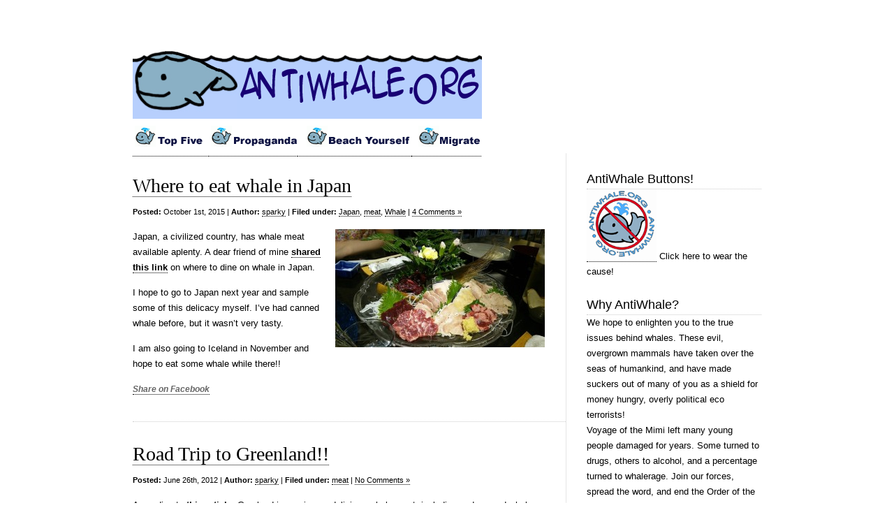

--- FILE ---
content_type: text/html; charset=UTF-8
request_url: http://antiwhale.org/site/category/whale/meat/
body_size: 6708
content:
<!DOCTYPE html PUBLIC "-//W3C//DTD XHTML 1.0 Transitional//EN" "http://www.w3.org/TR/xhtml1/DTD/xhtml1-transitional.dtd">
<html xmlns="http://www.w3.org/1999/xhtml" lang="en-US">

<head profile="http://gmpg.org/xfn/11">
<meta http-equiv="Content-Type" content="text/html; charset=UTF-8" />
<SCRIPT LANGUAGE="JavaScript"> 
        var maximg = 4;
        var curimg = 0;
 
function shootwhale()
{
        if (curimg == maximg) return;
        curimg++;
        document.images['whale'].src='../site/maintop'+curimg+'.gif';
}
 
function SelectBtn(obj)
{
        obj.src = obj.src.replace(/-.\./,'-s.');
        shootwhale();
        return true;
}
 
function DeSelectBtn(obj)
{
        obj.src = obj.src.replace(/-.\./,'-n.');
        return true;
}
</SCRIPT> 
<title>AntiWhale.org   &raquo; meat</title>

<link rel="stylesheet" href="http://antiwhale.org/site/wp-content/themes/clean-home/reset.css" type="text/css" media="screen" />
<link rel="stylesheet" href="http://antiwhale.org/site/wp-content/themes/clean-home/style.css" type="text/css" media="screen" />
<!--[if IE]><link rel="stylesheet" href="http://antiwhale.org/site/wp-content/themes/clean-home/ie.css" type="text/css" media="screen" /><![endif]-->
<link rel="alternate" type="application/rss+xml" title="AntiWhale.org RSS Feed" href="http://antiwhale.org/site/feed/" />
<link rel="pingback" href="http://antiwhale.org/site/xmlrpc.php" />

<meta name='robots' content='max-image-preview:large' />
<link rel='dns-prefetch' href='//s.w.org' />
<link rel="alternate" type="application/rss+xml" title="AntiWhale.org &raquo; meat Category Feed" href="http://antiwhale.org/site/category/whale/meat/feed/" />
<script type="text/javascript">
window._wpemojiSettings = {"baseUrl":"https:\/\/s.w.org\/images\/core\/emoji\/14.0.0\/72x72\/","ext":".png","svgUrl":"https:\/\/s.w.org\/images\/core\/emoji\/14.0.0\/svg\/","svgExt":".svg","source":{"concatemoji":"http:\/\/antiwhale.org\/site\/wp-includes\/js\/wp-emoji-release.min.js?ver=6.0.11"}};
/*! This file is auto-generated */
!function(e,a,t){var n,r,o,i=a.createElement("canvas"),p=i.getContext&&i.getContext("2d");function s(e,t){var a=String.fromCharCode,e=(p.clearRect(0,0,i.width,i.height),p.fillText(a.apply(this,e),0,0),i.toDataURL());return p.clearRect(0,0,i.width,i.height),p.fillText(a.apply(this,t),0,0),e===i.toDataURL()}function c(e){var t=a.createElement("script");t.src=e,t.defer=t.type="text/javascript",a.getElementsByTagName("head")[0].appendChild(t)}for(o=Array("flag","emoji"),t.supports={everything:!0,everythingExceptFlag:!0},r=0;r<o.length;r++)t.supports[o[r]]=function(e){if(!p||!p.fillText)return!1;switch(p.textBaseline="top",p.font="600 32px Arial",e){case"flag":return s([127987,65039,8205,9895,65039],[127987,65039,8203,9895,65039])?!1:!s([55356,56826,55356,56819],[55356,56826,8203,55356,56819])&&!s([55356,57332,56128,56423,56128,56418,56128,56421,56128,56430,56128,56423,56128,56447],[55356,57332,8203,56128,56423,8203,56128,56418,8203,56128,56421,8203,56128,56430,8203,56128,56423,8203,56128,56447]);case"emoji":return!s([129777,127995,8205,129778,127999],[129777,127995,8203,129778,127999])}return!1}(o[r]),t.supports.everything=t.supports.everything&&t.supports[o[r]],"flag"!==o[r]&&(t.supports.everythingExceptFlag=t.supports.everythingExceptFlag&&t.supports[o[r]]);t.supports.everythingExceptFlag=t.supports.everythingExceptFlag&&!t.supports.flag,t.DOMReady=!1,t.readyCallback=function(){t.DOMReady=!0},t.supports.everything||(n=function(){t.readyCallback()},a.addEventListener?(a.addEventListener("DOMContentLoaded",n,!1),e.addEventListener("load",n,!1)):(e.attachEvent("onload",n),a.attachEvent("onreadystatechange",function(){"complete"===a.readyState&&t.readyCallback()})),(e=t.source||{}).concatemoji?c(e.concatemoji):e.wpemoji&&e.twemoji&&(c(e.twemoji),c(e.wpemoji)))}(window,document,window._wpemojiSettings);
</script>
<style type="text/css">
img.wp-smiley,
img.emoji {
	display: inline !important;
	border: none !important;
	box-shadow: none !important;
	height: 1em !important;
	width: 1em !important;
	margin: 0 0.07em !important;
	vertical-align: -0.1em !important;
	background: none !important;
	padding: 0 !important;
}
</style>
	<link rel='stylesheet' id='wp-block-library-css'  href='http://antiwhale.org/site/wp-includes/css/dist/block-library/style.min.css?ver=6.0.11' type='text/css' media='all' />
<style id='global-styles-inline-css' type='text/css'>
body{--wp--preset--color--black: #000000;--wp--preset--color--cyan-bluish-gray: #abb8c3;--wp--preset--color--white: #ffffff;--wp--preset--color--pale-pink: #f78da7;--wp--preset--color--vivid-red: #cf2e2e;--wp--preset--color--luminous-vivid-orange: #ff6900;--wp--preset--color--luminous-vivid-amber: #fcb900;--wp--preset--color--light-green-cyan: #7bdcb5;--wp--preset--color--vivid-green-cyan: #00d084;--wp--preset--color--pale-cyan-blue: #8ed1fc;--wp--preset--color--vivid-cyan-blue: #0693e3;--wp--preset--color--vivid-purple: #9b51e0;--wp--preset--gradient--vivid-cyan-blue-to-vivid-purple: linear-gradient(135deg,rgba(6,147,227,1) 0%,rgb(155,81,224) 100%);--wp--preset--gradient--light-green-cyan-to-vivid-green-cyan: linear-gradient(135deg,rgb(122,220,180) 0%,rgb(0,208,130) 100%);--wp--preset--gradient--luminous-vivid-amber-to-luminous-vivid-orange: linear-gradient(135deg,rgba(252,185,0,1) 0%,rgba(255,105,0,1) 100%);--wp--preset--gradient--luminous-vivid-orange-to-vivid-red: linear-gradient(135deg,rgba(255,105,0,1) 0%,rgb(207,46,46) 100%);--wp--preset--gradient--very-light-gray-to-cyan-bluish-gray: linear-gradient(135deg,rgb(238,238,238) 0%,rgb(169,184,195) 100%);--wp--preset--gradient--cool-to-warm-spectrum: linear-gradient(135deg,rgb(74,234,220) 0%,rgb(151,120,209) 20%,rgb(207,42,186) 40%,rgb(238,44,130) 60%,rgb(251,105,98) 80%,rgb(254,248,76) 100%);--wp--preset--gradient--blush-light-purple: linear-gradient(135deg,rgb(255,206,236) 0%,rgb(152,150,240) 100%);--wp--preset--gradient--blush-bordeaux: linear-gradient(135deg,rgb(254,205,165) 0%,rgb(254,45,45) 50%,rgb(107,0,62) 100%);--wp--preset--gradient--luminous-dusk: linear-gradient(135deg,rgb(255,203,112) 0%,rgb(199,81,192) 50%,rgb(65,88,208) 100%);--wp--preset--gradient--pale-ocean: linear-gradient(135deg,rgb(255,245,203) 0%,rgb(182,227,212) 50%,rgb(51,167,181) 100%);--wp--preset--gradient--electric-grass: linear-gradient(135deg,rgb(202,248,128) 0%,rgb(113,206,126) 100%);--wp--preset--gradient--midnight: linear-gradient(135deg,rgb(2,3,129) 0%,rgb(40,116,252) 100%);--wp--preset--duotone--dark-grayscale: url('#wp-duotone-dark-grayscale');--wp--preset--duotone--grayscale: url('#wp-duotone-grayscale');--wp--preset--duotone--purple-yellow: url('#wp-duotone-purple-yellow');--wp--preset--duotone--blue-red: url('#wp-duotone-blue-red');--wp--preset--duotone--midnight: url('#wp-duotone-midnight');--wp--preset--duotone--magenta-yellow: url('#wp-duotone-magenta-yellow');--wp--preset--duotone--purple-green: url('#wp-duotone-purple-green');--wp--preset--duotone--blue-orange: url('#wp-duotone-blue-orange');--wp--preset--font-size--small: 13px;--wp--preset--font-size--medium: 20px;--wp--preset--font-size--large: 36px;--wp--preset--font-size--x-large: 42px;}.has-black-color{color: var(--wp--preset--color--black) !important;}.has-cyan-bluish-gray-color{color: var(--wp--preset--color--cyan-bluish-gray) !important;}.has-white-color{color: var(--wp--preset--color--white) !important;}.has-pale-pink-color{color: var(--wp--preset--color--pale-pink) !important;}.has-vivid-red-color{color: var(--wp--preset--color--vivid-red) !important;}.has-luminous-vivid-orange-color{color: var(--wp--preset--color--luminous-vivid-orange) !important;}.has-luminous-vivid-amber-color{color: var(--wp--preset--color--luminous-vivid-amber) !important;}.has-light-green-cyan-color{color: var(--wp--preset--color--light-green-cyan) !important;}.has-vivid-green-cyan-color{color: var(--wp--preset--color--vivid-green-cyan) !important;}.has-pale-cyan-blue-color{color: var(--wp--preset--color--pale-cyan-blue) !important;}.has-vivid-cyan-blue-color{color: var(--wp--preset--color--vivid-cyan-blue) !important;}.has-vivid-purple-color{color: var(--wp--preset--color--vivid-purple) !important;}.has-black-background-color{background-color: var(--wp--preset--color--black) !important;}.has-cyan-bluish-gray-background-color{background-color: var(--wp--preset--color--cyan-bluish-gray) !important;}.has-white-background-color{background-color: var(--wp--preset--color--white) !important;}.has-pale-pink-background-color{background-color: var(--wp--preset--color--pale-pink) !important;}.has-vivid-red-background-color{background-color: var(--wp--preset--color--vivid-red) !important;}.has-luminous-vivid-orange-background-color{background-color: var(--wp--preset--color--luminous-vivid-orange) !important;}.has-luminous-vivid-amber-background-color{background-color: var(--wp--preset--color--luminous-vivid-amber) !important;}.has-light-green-cyan-background-color{background-color: var(--wp--preset--color--light-green-cyan) !important;}.has-vivid-green-cyan-background-color{background-color: var(--wp--preset--color--vivid-green-cyan) !important;}.has-pale-cyan-blue-background-color{background-color: var(--wp--preset--color--pale-cyan-blue) !important;}.has-vivid-cyan-blue-background-color{background-color: var(--wp--preset--color--vivid-cyan-blue) !important;}.has-vivid-purple-background-color{background-color: var(--wp--preset--color--vivid-purple) !important;}.has-black-border-color{border-color: var(--wp--preset--color--black) !important;}.has-cyan-bluish-gray-border-color{border-color: var(--wp--preset--color--cyan-bluish-gray) !important;}.has-white-border-color{border-color: var(--wp--preset--color--white) !important;}.has-pale-pink-border-color{border-color: var(--wp--preset--color--pale-pink) !important;}.has-vivid-red-border-color{border-color: var(--wp--preset--color--vivid-red) !important;}.has-luminous-vivid-orange-border-color{border-color: var(--wp--preset--color--luminous-vivid-orange) !important;}.has-luminous-vivid-amber-border-color{border-color: var(--wp--preset--color--luminous-vivid-amber) !important;}.has-light-green-cyan-border-color{border-color: var(--wp--preset--color--light-green-cyan) !important;}.has-vivid-green-cyan-border-color{border-color: var(--wp--preset--color--vivid-green-cyan) !important;}.has-pale-cyan-blue-border-color{border-color: var(--wp--preset--color--pale-cyan-blue) !important;}.has-vivid-cyan-blue-border-color{border-color: var(--wp--preset--color--vivid-cyan-blue) !important;}.has-vivid-purple-border-color{border-color: var(--wp--preset--color--vivid-purple) !important;}.has-vivid-cyan-blue-to-vivid-purple-gradient-background{background: var(--wp--preset--gradient--vivid-cyan-blue-to-vivid-purple) !important;}.has-light-green-cyan-to-vivid-green-cyan-gradient-background{background: var(--wp--preset--gradient--light-green-cyan-to-vivid-green-cyan) !important;}.has-luminous-vivid-amber-to-luminous-vivid-orange-gradient-background{background: var(--wp--preset--gradient--luminous-vivid-amber-to-luminous-vivid-orange) !important;}.has-luminous-vivid-orange-to-vivid-red-gradient-background{background: var(--wp--preset--gradient--luminous-vivid-orange-to-vivid-red) !important;}.has-very-light-gray-to-cyan-bluish-gray-gradient-background{background: var(--wp--preset--gradient--very-light-gray-to-cyan-bluish-gray) !important;}.has-cool-to-warm-spectrum-gradient-background{background: var(--wp--preset--gradient--cool-to-warm-spectrum) !important;}.has-blush-light-purple-gradient-background{background: var(--wp--preset--gradient--blush-light-purple) !important;}.has-blush-bordeaux-gradient-background{background: var(--wp--preset--gradient--blush-bordeaux) !important;}.has-luminous-dusk-gradient-background{background: var(--wp--preset--gradient--luminous-dusk) !important;}.has-pale-ocean-gradient-background{background: var(--wp--preset--gradient--pale-ocean) !important;}.has-electric-grass-gradient-background{background: var(--wp--preset--gradient--electric-grass) !important;}.has-midnight-gradient-background{background: var(--wp--preset--gradient--midnight) !important;}.has-small-font-size{font-size: var(--wp--preset--font-size--small) !important;}.has-medium-font-size{font-size: var(--wp--preset--font-size--medium) !important;}.has-large-font-size{font-size: var(--wp--preset--font-size--large) !important;}.has-x-large-font-size{font-size: var(--wp--preset--font-size--x-large) !important;}
</style>
<link rel='stylesheet' id='cptch_stylesheet-css'  href='http://antiwhale.org/site/wp-content/plugins/captcha/css/front_end_style.css?ver=4.4.5' type='text/css' media='all' />
<link rel='stylesheet' id='dashicons-css'  href='http://antiwhale.org/site/wp-includes/css/dashicons.min.css?ver=6.0.11' type='text/css' media='all' />
<link rel='stylesheet' id='cptch_desktop_style-css'  href='http://antiwhale.org/site/wp-content/plugins/captcha/css/desktop_style.css?ver=4.4.5' type='text/css' media='all' />
<link rel='stylesheet' id='foobox-free-min-css'  href='http://antiwhale.org/site/wp-content/plugins/foobox-image-lightbox/free/css/foobox.free.min.css?ver=2.7.17' type='text/css' media='all' />
<script type='text/javascript' src='http://antiwhale.org/site/wp-includes/js/jquery/jquery.min.js?ver=3.6.0' id='jquery-core-js'></script>
<script type='text/javascript' src='http://antiwhale.org/site/wp-includes/js/jquery/jquery-migrate.min.js?ver=3.3.2' id='jquery-migrate-js'></script>
<script type='text/javascript' id='foobox-free-min-js-before'>
/* Run FooBox FREE (v2.7.17) */
var FOOBOX = window.FOOBOX = {
	ready: true,
	disableOthers: false,
	o: {wordpress: { enabled: true }, countMessage:'image %index of %total', excludes:'.fbx-link,.nofoobox,.nolightbox,a[href*="pinterest.com/pin/create/button/"]', affiliate : { enabled: false }},
	selectors: [
		".gallery", ".wp-block-gallery", ".wp-caption", ".wp-block-image", "a:has(img[class*=wp-image-])", ".post a:has(img[class*=wp-image-])", ".foobox"
	],
	pre: function( $ ){
		// Custom JavaScript (Pre)
		
	},
	post: function( $ ){
		// Custom JavaScript (Post)
		
		// Custom Captions Code
		
	},
	custom: function( $ ){
		// Custom Extra JS
		
	}
};
</script>
<script type='text/javascript' src='http://antiwhale.org/site/wp-content/plugins/foobox-image-lightbox/free/js/foobox.free.min.js?ver=2.7.17' id='foobox-free-min-js'></script>
<script type='text/javascript' src='http://antiwhale.org/site/wp-content/plugins/google-analyticator/external-tracking.min.js?ver=6.5.4' id='ga-external-tracking-js'></script>
<link rel="https://api.w.org/" href="http://antiwhale.org/site/wp-json/" /><link rel="alternate" type="application/json" href="http://antiwhale.org/site/wp-json/wp/v2/categories/16" /><link rel="EditURI" type="application/rsd+xml" title="RSD" href="http://antiwhale.org/site/xmlrpc.php?rsd" />
<link rel="wlwmanifest" type="application/wlwmanifest+xml" href="http://antiwhale.org/site/wp-includes/wlwmanifest.xml" /> 
	<link rel="stylesheet" href="http://antiwhale.org/site/wp-content/plugins/add-to-facebook-plugin/facebook.css" type="text/css" media="screen" />
	<!-- Google Analytics Tracking by Google Analyticator 6.5.4: http://www.videousermanuals.com/google-analyticator/ -->
<script type="text/javascript">
    var analyticsFileTypes = [''];
    var analyticsSnippet = 'enabled';
    var analyticsEventTracking = 'enabled';
</script>
<script type="text/javascript">
	var _gaq = _gaq || [];
  
	_gaq.push(['_setAccount', 'UA-12460379-1']);
    _gaq.push(['_addDevId', 'i9k95']); // Google Analyticator App ID with Google
	_gaq.push(['_trackPageview']);

	(function() {
		var ga = document.createElement('script'); ga.type = 'text/javascript'; ga.async = true;
		                ga.src = ('https:' == document.location.protocol ? 'https://ssl' : 'http://www') + '.google-analytics.com/ga.js';
		                var s = document.getElementsByTagName('script')[0]; s.parentNode.insertBefore(ga, s);
	})();
</script>

</head>

<body>

<div id="wrapper">

<table> 
<tr> 
<td><img name="whale" src="http://www.antiwhale.org/site/maintop.gif"><img src="http://www.antiwhale.org/site/banner.gif"></td> 
 </tr> 
<tr> 
<td> 
 
<table>
<tr><td>
<a href="http://antiwhale.org/site/top-5/"><img src="http://www.antiwhale.org/site/whale1-n.gif" border="0" onMouseOver="SelectBtn(this);" onMouseOut="DeSelectBtn(this);"></a></td> 
<td><a href="http://antiwhale.org/site/propaganda/"><img src="http://www.antiwhale.org/site/whale2-n.gif" border="0" onMouseOver="SelectBtn(this);" onMouseOut="DeSelectBtn(this);"></a></td> 
<td><a href="http://antiwhale.org/site/"><img src="http://www.antiwhale.org/site/whale3-n.gif" border="0" onMouseOver="SelectBtn(this);" onMouseOut="DeSelectBtn(this);"></a></td> 
<td><a href="http://antiwhale.org/site/migrate/"><img src="http://www.antiwhale.org/site/whale4-n.gif" border="0" onMouseOver="SelectBtn(this);" onMouseOut="DeSelectBtn(this);"></a></td> 
</tr> 
</table> 

	
	<div id="content">
	
				
		<div class="post">
			<h1><a href="http://antiwhale.org/site/2015/10/where-to-eat-whale-in-japan/">Where to eat whale in Japan</a></h1>
			<small><b>Posted:</b> October 1st, 2015 | <b>Author:</b> <a href="http://antiwhale.org/site/author/sykospark/" title="Posts by sparky" rel="author">sparky</a> | <b>Filed under:</b> <a href="http://antiwhale.org/site/category/japan/" rel="category tag">Japan</a>, <a href="http://antiwhale.org/site/category/whale/meat/" rel="category tag">meat</a>, <a href="http://antiwhale.org/site/category/whale/" rel="category tag">Whale</a>  | <a href="http://antiwhale.org/site/2015/10/where-to-eat-whale-in-japan/#comments">4 Comments &#187;</a></small>
			<p><a href="http://antiwhale.org/site/wp-content/uploads/2015/10/whale.jpg"><img src="http://antiwhale.org/site/wp-content/uploads/2015/10/whale-300x169.jpg" alt="whale meat" width="300" height="169" class="alignright size-medium wp-image-75" srcset="http://antiwhale.org/site/wp-content/uploads/2015/10/whale-300x169.jpg 300w, http://antiwhale.org/site/wp-content/uploads/2015/10/whale.jpg 640w" sizes="(max-width: 300px) 100vw, 300px" /></a>Japan, a civilized country, has whale meat available aplenty. A dear friend of mine <a href="http://tabelog.com/en/tokyo/rstLst/RC019911/?sort_mode=1&#038;Srt=D&#038;SrtT=rtfd" target="_blank">shared this link</a> on where to dine on whale in Japan.</p>
<p>I hope to go to Japan next year and sample some of this delicacy myself. I&#8217;ve had canned whale before, but it wasn&#8217;t very tasty.</p>
<p>I am also going to Iceland in November and hope to eat some whale while there!!</p>
<p class="facebook"><a href="http://www.facebook.com/share.php?u=http://antiwhale.org/site/2015/10/where-to-eat-whale-in-japan/" target="_blank" title="Share on Facebook">Share on Facebook</a></p>			 <hr/>
		</div>
		
				
				
		<div class="post">
			<h1><a href="http://antiwhale.org/site/2012/06/road-trip-to-greenland/">Road Trip to Greenland!!</a></h1>
			<small><b>Posted:</b> June 26th, 2012 | <b>Author:</b> <a href="http://antiwhale.org/site/author/sykospark/" title="Posts by sparky" rel="author">sparky</a> | <b>Filed under:</b> <a href="http://antiwhale.org/site/category/whale/meat/" rel="category tag">meat</a>  | <a href="http://antiwhale.org/site/2012/06/road-trip-to-greenland/#respond">No Comments &#187;</a></small>
			<p>According to <a href="http://www.guardian.co.uk/environment/2012/jun/26/greenland-whale-meat-tourists?newsfeed=true" target="_blank">this article</a>, Greeland is serving up delicious whale meet, including endangered whale meat!! Get it while it&#8217;s still available, people!</p>
<p>&#8220;The research by WDCS and the Animal Welfare Institute found that 24 out of 31 restaurants visited, contacted or researched online offered whale meat to tourists. The groups said that meals available to tourists included whale burgers, buffets with whale meat for cruise ship passengers, whale pasta and Thai and sushi dishes. They said a significant proportion of the estimated 200,000 meals served to tourists in the country each year contained whale meat.&#8221;</p>
<p><img src="http://static.guim.co.uk/sys-images/Environment/Pix/columnists/2012/6/26/1340708893977/whale-meat-001.jpg"><br />
mmmmmm</p>
<p class="facebook"><a href="http://www.facebook.com/share.php?u=http://antiwhale.org/site/2012/06/road-trip-to-greenland/" target="_blank" title="Share on Facebook">Share on Facebook</a></p>			 <hr/>
		</div>
		
				
		
		<div class="navigation">
			<div class="alignleft"></div>
			<div class="alignright"></div>
		</div>

	
	</div>
	
	<div id="sidebar">
	<div class="block text-4 widget_text"><h3>AntiWhale Buttons!</h3>			<div class="textwidget"><a href="http://antiwhale.org/site/propaganda/"><img src="http://antiwhale.org/site/wp-content/uploads/2010/06/aw2.gif"></a>

Click here to wear the cause!</div>
		</div><div class="block text-5 widget_text"><h3>Why AntiWhale?</h3>			<div class="textwidget"><p>We hope to enlighten you to the true issues behind whales. These evil, overgrown mammals have taken over the seas of humankind, and have made suckers out of many of you as a shield for money hungry, overly political eco terrorists!</p>
<p>Voyage of the Mimi left many young people damaged for years. Some turned to drugs, others to alcohol, and a percentage turned to whalerage. Join our forces, spread the word, and end the Order of the Cetaceans!</p>
</div>
		</div>
		<div class="block recent-posts-3 widget_recent_entries">
		<h3>Recent Posts</h3>
		<ul>
											<li>
					<a href="http://antiwhale.org/site/2019/03/great-white-shark-devoured-a-whale-in-front-of-a-boat-full-of-tourists/">Great White Shark Devoured A Whale In Front Of A Boat Full Of Tourists</a>
									</li>
											<li>
					<a href="http://antiwhale.org/site/2017/07/orcas-hunting-down-and-eating-a-whale/">Orcas Hunting down and EATING a whale!</a>
									</li>
											<li>
					<a href="http://antiwhale.org/site/2017/02/praise-the-anti-whale-god-650-beached-over-half-dead-in-new-zealand/">Praise the Anti-Whale God! 650 Beached, over Half Dead in New Zealand!</a>
									</li>
											<li>
					<a href="http://antiwhale.org/site/2016/02/a-whale-of-a-time/">A Whale of a Time</a>
									</li>
											<li>
					<a href="http://antiwhale.org/site/2016/01/appropriate-meme/">Appropriate Meme</a>
									</li>
					</ul>

		</div><div class="block tag_cloud-3 widget_tag_cloud"><h3>Tags</h3><div class="tagcloud"><a href="http://antiwhale.org/site/tag/blue-whale-2/" class="tag-cloud-link tag-link-23 tag-link-position-1" style="font-size: 8pt;" aria-label="blue whale (1 item)">blue whale</a>
<a href="http://antiwhale.org/site/tag/books/" class="tag-cloud-link tag-link-25 tag-link-position-2" style="font-size: 8pt;" aria-label="books (1 item)">books</a>
<a href="http://antiwhale.org/site/tag/fossil/" class="tag-cloud-link tag-link-10 tag-link-position-3" style="font-size: 8pt;" aria-label="fossil (1 item)">fossil</a>
<a href="http://antiwhale.org/site/tag/minke/" class="tag-cloud-link tag-link-35 tag-link-position-4" style="font-size: 8pt;" aria-label="minke (1 item)">minke</a>
<a href="http://antiwhale.org/site/tag/new-zealand/" class="tag-cloud-link tag-link-12 tag-link-position-5" style="font-size: 22pt;" aria-label="new zealand (2 items)">new zealand</a>
<a href="http://antiwhale.org/site/tag/orca/" class="tag-cloud-link tag-link-11 tag-link-position-6" style="font-size: 22pt;" aria-label="orca (2 items)">orca</a>
<a href="http://antiwhale.org/site/tag/osedax/" class="tag-cloud-link tag-link-32 tag-link-position-7" style="font-size: 8pt;" aria-label="osedax (1 item)">osedax</a>
<a href="http://antiwhale.org/site/tag/pilot/" class="tag-cloud-link tag-link-34 tag-link-position-8" style="font-size: 8pt;" aria-label="pilot (1 item)">pilot</a>
<a href="http://antiwhale.org/site/tag/protesters/" class="tag-cloud-link tag-link-13 tag-link-position-9" style="font-size: 8pt;" aria-label="protesters (1 item)">protesters</a>
<a href="http://antiwhale.org/site/tag/sperm-whale/" class="tag-cloud-link tag-link-9 tag-link-position-10" style="font-size: 8pt;" aria-label="sperm whale (1 item)">sperm whale</a>
<a href="http://antiwhale.org/site/tag/whale/" class="tag-cloud-link tag-link-27 tag-link-position-11" style="font-size: 8pt;" aria-label="Whale (1 item)">Whale</a>
<a href="http://antiwhale.org/site/tag/whale-fall/" class="tag-cloud-link tag-link-31 tag-link-position-12" style="font-size: 8pt;" aria-label="whale fall (1 item)">whale fall</a></div>
</div>	</div>

	<div id="footer">	
	<p>&copy; Copyright 2026 | <a href="http://antiwhale.org/site">AntiWhale.org</a> | All Rights Reserved</p>
	<p></p>
	</div>

</div>

<!-- Can put web stats code here -->

</body>

</html>